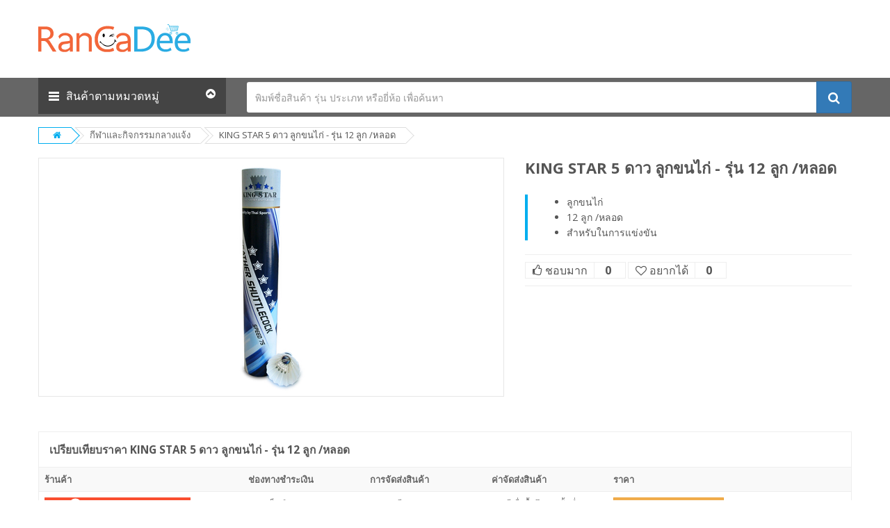

--- FILE ---
content_type: text/html; charset=UTF-8
request_url: https://www.rancadee.com/p/5460/king-star-5-12
body_size: 10409
content:



<!doctype html>
<html>
<head>
<meta charset="utf-8">
<title>KING STAR 5 ดาว ลูกขนไก่ - รุ่น 12 ลูก /หลอด</title>

<!-- Basic page needs ======================================= -->
    <link rel="shortcut icon" type="image/x-icon" href="/favicon.ico?v=1" />

	<!-- Mobile specific metas 	============================================ -->
	<meta name="viewport" content="width=device-width, initial-scale=1.0, maximum-scale=1.0, user-scalable=no">
	
	<!-- Favicon 	============================================ -->
   	
	<!-- Google web fonts 	============================================ -->
    <link href='https://fonts.googleapis.com/css?family=Open+Sans:400,700,300' rel='stylesheet' type='text/css'>
	
    <!-- Libs CSS ============================================ -->
    <link rel="stylesheet" href="https://www.rancadee.com/assets/css/bootstrap/css/bootstrap.min.css">
    <link href="https://www.rancadee.com/assets/css/font-awesome/css/font-awesome.min.css" rel="stylesheet">
    <link href="https://www.rancadee.com/assets/css/fonts/fontello.css" rel="stylesheet">
	<link href="https://www.rancadee.com/assets/js/datetimepicker/bootstrap-datetimepicker.min.css" rel="stylesheet">
    <link href="https://www.rancadee.com/assets/js/owl-carousel/owl.carousel.css" rel="stylesheet">
	<link href="https://www.rancadee.com/assets/css/themecss/lib.css" rel="stylesheet">
	<link href="https://www.rancadee.com/assets/js/jquery-ui/jquery-ui.min.css" rel="stylesheet">
	
	<!-- Theme CSS 	============================================ -->
   	<link href="https://www.rancadee.com/assets/css/themecss/so_megamenu.css" rel="stylesheet">
    <link href="https://www.rancadee.com/assets/css/themecss/so-categories.css?v=3.7" rel="stylesheet">
	<link href="https://www.rancadee.com/assets/css/themecss/so-listing-tabs.css" rel="stylesheet">

	<link href="https://www.rancadee.com/assets/css/footer.css" rel="stylesheet">
	<link href="https://www.rancadee.com/assets/css/header.css" rel="stylesheet">
	<link id="color_scheme" href="https://www.rancadee.com/assets/css/theme.css?v=3.7" rel="stylesheet">
    <link id="color_scheme" href="https://www.rancadee.com/assets/css/custom.css?v=3.7" rel="stylesheet">
	<link href="https://www.rancadee.com/assets/css/responsive.css?v=3.7" rel="stylesheet">
    
<!-- Include Libs & Plugins ============================================ -->
<!-- Placed at the end of the document so the pages load faster -->
<script type="text/javascript" src="https://www.rancadee.com/assets/js/jquery-2.2.4.min.js"></script>
<script type="text/javascript" src="https://www.rancadee.com/assets/js/bootstrap.min.js"></script>
<script type="text/javascript" src="https://www.rancadee.com/assets/js/owl-carousel/owl.carousel.js"></script>
<script type="text/javascript" src="https://www.rancadee.com/assets/js/themejs/libs.js"></script>
<script type="text/javascript" src="https://www.rancadee.com/assets/js/unveil/jquery.unveil.js"></script>
<script type="text/javascript" src="https://www.rancadee.com/assets/js/countdown/jquery.countdown.min.js"></script>
<script type="text/javascript" src="https://www.rancadee.com/assets/js/dcjqaccordion/jquery.dcjqaccordion.2.8.min.js"></script>
<script type="text/javascript" src="https://www.rancadee.com/assets/js/datetimepicker/moment.js"></script>
<script type="text/javascript" src="https://www.rancadee.com/assets/js/datetimepicker/bootstrap-datetimepicker.min.js"></script>
<script type="text/javascript" src="https://www.rancadee.com/assets/js/jquery-ui/jquery-ui.min.js"></script>
<script type="text/javascript" src="https://www.rancadee.com/assets/js/modernizr/modernizr-2.6.2.min.js"></script>

<!-- Theme files
============================================ -->
<script type="text/javascript" src="https://www.rancadee.com/assets/js/themejs/homepage.js"></script>
<script type="text/javascript" src="https://www.rancadee.com/assets/js/themejs/so_megamenu.js"></script>

<!-- Global site tag (gtag.js) - Google Analytics -->
<script async src="https://www.googletagmanager.com/gtag/js?id=UA-108883181-1"></script>
<script>
  window.dataLayer = window.dataLayer || [];
  function gtag(){dataLayer.push(arguments);}
  gtag('js', new Date());

  gtag('config', 'UA-108883181-1');
</script>

</head>

<body class="common-home res layout-home1">


<div id="wrapper" class="wrapper-full banners-effect-7"><!-- Header center -->
<div class="header-center left hidden-xs hidden-sm">
<div class="container">
  <div class="row"> 
    <!-- Logo -->
    <div class="navbar-logo col-md-3 col-sm-12 col-xs-12"> <a href="https://www.rancadee.com"><img src="https://www.rancadee.com/media/logo/logo.png" /></a> </div>
    <!-- //end Logo --> 
    
    <div class="megamenu-hori navbar-menu col-lg-9 col-md-9 col-sm-6 col-xs-6 hidden-xs hidden-sm">
                <div class="responsive so-megamenu ">
                        <nav class="navbar-default">
                            <div class=" container-megamenu  horizontal">
                                
                                <div class="navbar-header">
                                    <button type="button" id="show-megamenu" data-toggle="collapse" class="navbar-toggle">
                                        <span class="icon-bar"></span>
                                        <span class="icon-bar"></span>
                                        <span class="icon-bar"></span>
                                    </button>
                                    Navigation		
                                </div>
                                
                                <div class="megamenu-wrapper">
                                    <span id="remove-megamenu" class="fa fa-times"></span>
                                    <div class="megamenu-pattern">
                                        <div class="container">
                                            
                                            
                                        </div>
                                    </div>
                                </div>
                            </div>
                        </nav>
                    </div>
            </div>

  </div>
</div>
</div>
<!-- //Header center --> 

<!-- Header Bottom -->
<div class="header-bottom">
<div class="container">
  <div class="row">
  
    <div class="sidebar-menu col-xs-3">
      <div class="responsive so-megamenu ">
        <div class="so-vertical-menu no-gutter compact-hidden">
          <nav class="navbar-default">
            <div class="container-megamenu vertical ">
                  <div id="menuHeading">
                        <div class="megamenuToogle-wrapper">
                            <div class="megamenuToogle-pattern">
                                <div class="container">
                                  <div> <span></span> <span></span> <span></span> </div>
                                  สินค้าตามหมวดหมู่ <i class="fa pull-right arrow-circle fa-chevron-circle-up"></i> 
                                </div>
                            </div>
                       </div>
             	  </div><!-- menuHeading-->
             	 <div class="navbar-header">
                     <button type="button" id="show-verticalmenu" data-toggle="collapse" class="navbar-toggle fa fa-2x fa-bars"> </button> 
                     <span class="hidden-xs hidden-sm"> สินค้าตามหมวดหมู่</span>
                 </div><!-- menuHeading-->                     
                <div class="vertical-wrapper" > <span id="remove-verticalmenu" class="fa fa-times"></span>
                    <div class="megamenu-pattern">
                      <div class="container">
                    	<div class="mb-menu-title hidden-md hidden-lg">สินค้าตามหมวดหมู่</div>                        
                        <ul class="megamenu">
                                                                 <li class="item-vertical style1 with-sub-menu hover">
                                          <p class="close-menu"> </p>
                                          <a href="/c/1/camera" title="กล้องและอุปกรณ์" class="clearfix"><span><i class="fa fa-camera" aria-hidden="true"></i>กล้องและอุปกรณ์</span> <b class="caret"> </b></a>
                                        </li>
                                                                                <li class="item-vertical style1 with-sub-menu hover">
                                          <p class="close-menu"> </p>
                                          <a href="/c/2/computer-laptop" title="คอมพิวเตอร์และแล็ปท็อป" class="clearfix"><span><i class="icons-electronics"></i>คอมพิวเตอร์และแล็ปท็อป</span> <b class="caret"> </b></a>
                                        </li>
                                                                                <li class="item-vertical style1 with-sub-menu hover">
                                          <p class="close-menu"> </p>
                                          <a href="/c/3/mobile-tablet" title="โทรศัพท์มือถือและแท็บเล็ต" class="clearfix"><span><i class="icons-mobile"></i>โทรศัพท์มือถือและแท็บเล็ต</span> <b class="caret"> </b></a>
                                        </li>
                                                                                <li class="item-vertical style1 with-sub-menu hover">
                                          <p class="close-menu"> </p>
                                          <a href="/c/4/electronic" title="อิเล็กทรอนิกส์" class="clearfix"><span><i class="fa fa-server" aria-hidden="true"></i>อิเล็กทรอนิกส์</span> <b class="caret"> </b></a>
                                        </li>
                                                                                <li class="item-vertical style1 with-sub-menu hover">
                                          <p class="close-menu"> </p>
                                          <a href="/c/5/home-appliance" title="เครื่องใช้ไฟฟ้าภายในบ้าน" class="clearfix"><span><i class="icons-electrics"></i>เครื่องใช้ไฟฟ้าภายในบ้าน</span> <b class="caret"> </b></a>
                                        </li>
                                                                                <li class="item-vertical style1 with-sub-menu hover">
                                          <p class="close-menu"> </p>
                                          <a href="/c/6/home-living" title="เครื่องใช้และของตกแต่งบ้าน" class="clearfix"><span><i class="fa fa-bed" aria-hidden="true"></i>เครื่องใช้และของตกแต่งบ้าน</span> <b class="caret"> </b></a>
                                        </li>
                                                                                <li class="item-vertical style1 with-sub-menu hover">
                                          <p class="close-menu"> </p>
                                          <a href="/c/7/beauty-health-care" title="สุขภาพและความงาม" class="clearfix"><span><i class="icons-cosmetics"></i>สุขภาพและความงาม</span> <b class="caret"> </b></a>
                                        </li>
                                                                                <li class="item-vertical style1 with-sub-menu hover">
                                          <p class="close-menu"> </p>
                                          <a href="/c/8/fashion" title="แฟชั่นและเครื่องประดับ" class="clearfix"><span><i class="icons-fashion" ></i>แฟชั่นและเครื่องประดับ</span> <b class="caret"> </b></a>
                                        </li>
                                                                                <li class="item-vertical style1 with-sub-menu hover">
                                          <p class="close-menu"> </p>
                                          <a href="/c/9/sport-outdoor" title="กีฬาและกิจกรรมกลางแจ้ง" class="clearfix"><span><i class="fa fa-futbol-o" aria-hidden="true"></i>กีฬาและกิจกรรมกลางแจ้ง</span> <b class="caret"> </b></a>
                                        </li>
                                                                                <li class="item-vertical style1 with-sub-menu hover">
                                          <p class="close-menu"> </p>
                                          <a href="/c/10/travel-luggage" title="การเดินทางและไลฟ์สไตล์" class="clearfix"><span><i class="fa fa-plane" aria-hidden="true"></i>การเดินทางและไลฟ์สไตล์</span> <b class="caret"> </b></a>
                                        </li>
                                                                                <li class="item-vertical style1 with-sub-menu hover">
                                          <p class="close-menu"> </p>
                                          <a href="/c/11/mom-baby-kids" title="สินค้าแม่และเด็ก" class="clearfix"><span><i class="fa fa-child" aria-hidden="true"></i>สินค้าแม่และเด็ก</span> <b class="caret"> </b></a>
                                        </li>
                                                                                <li class="item-vertical style1 with-sub-menu hover">
                                          <p class="close-menu"> </p>
                                          <a href="/c/12/book-media-games-music" title="หนังสือ เกมและดนตรี" class="clearfix"><span><i class="fa fa-book" aria-hidden="true"></i>หนังสือ เกมและดนตรี</span> <b class="caret"> </b></a>
                                        </li>
                                                                                <li class="item-vertical style1 with-sub-menu hover">
                                          <p class="close-menu"> </p>
                                          <a href="/c/13/automotive" title="ยานยนต์และอุปกรณ์" class="clearfix"><span><i class="fa fa-car" aria-hidden="true"></i>ยานยนต์และอุปกรณ์</span> <b class="caret"> </b></a>
                                        </li>
                                                                                <li class="item-vertical style1 with-sub-menu hover">
                                          <p class="close-menu"> </p>
                                          <a href="/c/14/pet-supplies" title="อุปกรณ์สัตว์เลี้ยง" class="clearfix"><span><i class="fa fa-github" aria-hidden="true"></i>อุปกรณ์สัตว์เลี้ยง</span> <b class="caret"> </b></a>
                                        </li>
                                                                </ul>
                      </div>
                    </div><!-- megamenu-pattern-->
              </div><!-- vertical-wrapper-->
              
            </div><!--container-megamenu-->
          </nav><!-- navbar-default-->
        </div><!--so-vertical-menu-->
      </div><!--responsive so-megamenu-->
    </div><!--sidebar-menu-->
    <div class="col-xs-9 top-menu-content hidden-md hidden-lg">
            <div class="col-xs-9 top-menu-logo">
                <a href="https://www.rancadee.com"><img src="https://www.rancadee.com/media/logo/sm_logo.png" /></a>
            </div>
            <div class="col-xs-3 top-menu-account">
            </div>
            <div class="clearfix"></div>
    </div>

	<script src="https://www.rancadee.com/plugins/content/search.js?v=3.7"></script> 
    
    <!-- Search Form -->
    <div class="col-md-9 col-xs-12">
       <form id="search-form"  name="search-form"  method="post" action="https://www.rancadee.com/search?">
        <div id="search0" class="search input-group">
          <input class="autosearch-input form-control input-search" type="text" autocomplete="off" placeholder="พิมพ์ชื่อสินค้า รุ่น ประเภท หรือยี่ห้อ เพื่อค้นหา" name="q" id="q" value="" required>
          <div id="suggesstion-box"></div>
          <span class="input-group-btn">
          <button type="submit" class="button-search btn btn-lg btn-primary btn-search" id="search-button" name="submit_search"><i class="fa fa-search"></i></button>
          </span> 
          </div>
          <input type="hidden" name="cmd" value="search" />
          <input type="hidden" name="merchant" value="">
          <input type="hidden" name="sort" value="">
          <input type="hidden" name="c" value="">
          <input type="hidden" name="t" value="">
          <input type="hidden" name="s" value="">
          <input type="hidden" name="minprice"  value="">
          <input type="hidden" name="maxprice"  value="" >
          <input type="hidden" name="uclick" value="" >
      </form>
    </div>
    <!-- //Search Form --> 
    
  </div><!--row -->
</div><!-- container -->
</div><!-- Header Bottom -->

</header><!-- //Header Container  --><link href="https://www.rancadee.com/assets/js/lightslider/lightslider.css" rel="stylesheet">
<script type="text/javascript" src="https://www.rancadee.com/assets/js/lightslider/lightslider.js"></script>


<script type="text/javascript">
$(document).ready(function(){
	$(".view-compare-all").click(function() {
		$('html, body').animate({
			scrollTop: $(".compare_content").offset().top
		}, 1500);
	});
});
</script>


	<!-- Main Container  -->
	<div class="main-container container">
		<ul class="breadcrumb hidden-xs">
			<li><a href="https://www.rancadee.com"><i class="fa fa-home"></i></a></li>
            <li>
            <a href="https://www.rancadee.com/c/9/sport-outdoor">กีฬาและกิจกรรมกลางแจ้ง</a>            </li>
            <li> KING STAR 5 ดาว ลูกขนไก่ - รุ่น 12 ลูก /หลอด </li>
        </ul>

		<div class="row">
			<div id="content" class="col-md-12 col-sm-12">
            		<div class="product-view row">
                        <div class="left-content-product col-lg-12 col-xs-12">
                            <div class="row">
                                <div class="content-product-left  col-sm-7 col-xs-12 ">
                                    <div class="large-image  vertical" align="center">
                            <img src="https://www.rancadee.com/media/products/f20170002/5460_1504776396_1.jpg" alt="KING STAR 5 ดาว ลูกขนไก่ - รุ่น 12 ลูก /หลอด">                                    </div>
                                </div>
    
                                <div class="content-product-right col-sm-5 col-xs-12">
                                    <div class="title-product">
                                        <h1> KING STAR 5 ดาว ลูกขนไก่ - รุ่น 12 ลูก /หลอด </h1>
                                    </div>

                                    <div class="product-label form-group">
                                      <table width="100%" id="summary">
                                            <tbody>

                                            </tbody>
                                    </table>

                                 </div>
    
                                    <div class="product-box-desc">
                                        <div class="inner-box-desc upfonts14">
                                    <ul>
	<li>ลูกขนไก่</li>
	<li>12 ลูก /หลอด</li>
	<li>สำหรับในการแข่งขัน</li>
</ul>
                                        </div>
                                    </div><!-- product-box-des -->
    
                                    <div id="product">
                                      <div  class="button_pageaction">
                                        <button class="button_pageclick icoLike"  id="liked_1000" data-id="1000" type="button" data-toggle="tooltip" title="ชอบมาก" >
                                            <i class="fa fa-thumbs-o-up"  id="loading_liked_1000"></i> <span>ชอบมาก</span>
                                            <span class="count_action" id="items_liked_1000">0</span>
                                        </button>
                                        <button class="button_pageclick icoLove" id="loved_1000" data-id="1000" type="button" data-toggle="tooltip" title="อยากได้">
                                            <i class="fa fa-heart-o"  id="loading_loved_1000"></i> <span>อยากได้</span>
                                             <span class="count_action" id="items_loved_1000">0</span>
                                        </button>
                                      </div>
                                    </div><!-- end box info product -->
    
                                </div>
                            </div>
                        </div>
                    </div>                    

                    <link rel="stylesheet"  href="https://www.rancadee.com/plugins/table/responsive.css" />
                    <div class="compare_content">
                        <h2 class="title-compare">เปรียบเทียบราคา <span class="hidden-xs"> KING STAR 5 ดาว ลูกขนไก่ - รุ่น 12 ลูก /หลอด </span></h2>
                        <table class="table tb_compare" id="no-more-tables">
                            <thead>
                            <tr>
                                <th width="25%" >ร้านค้า</th>
                                <th width="15%" class="hidden-xs">ช่องทางชำระเงิน</th>
                                <th width="15%" class="hidden-xs">การจัดส่งสินค้า</th>
                                <th width="15%" class="hidden-xs">ค่าจัดส่งสินค้า</th>
                                <th width="15%" >ราคา</th>
                                <th width="15%" ></th>
                            </tr>
                            </thead>
                            <tbody>
                                                        <tr>
                                <td data-title="ร้านค้า"><img src="https://www.rancadee.com/media/logo/merchant/1_1673063478.png" alt="Lazada.co.th" title="Lazada.co.th" /><br /><div class="stars_group"><div class="rating_stars"><span class="star on"></span><span class="star on"></span><span class="star on"></span><span class="star on"></span><span class="star on"></span></div></div>                                
                                </td>
                                <td data-title="ช่องทางชำระเงิน" class="hidden-xs">- การเก็บเงินปลายทาง<br />- บัตรเดบิต/บัตรเครดิต<br />- โอนผ่านธนาคาร<br />- บริการธนาคารออนไลน์<br />- เคาน์เตอร์ เซอร์วิส<br /></td>
                                <td data-title="การจัดส่งสินค้า" class="hidden-xs">- ลงทะเบียน<br />- EMS<br />- ขนส่งเอกชน<br /></td>
                                <td data-title="ค่าจัดส่งสินค้า" class="hidden-xs">ส่งฟรีเมื่อซื้อถึงยอดขั้นต่ำ</td>
                                <td data-title="ราคา">
                                <span class="price_sale"><small>
								<a href="https://www.rancadee.com/pro/" rel="nofollow" target="_blank"><button type="button" class="btn btn-block btn-warning">ไปที่ร้านค้า <i class="fa fa-external-link" aria-hidden="true"></i></button></a>
								</small></span>
                                                                 </td>

							</tr>
                                                        </tbody>
                        </table>          
                    </div><!--compare_content-->

<script src="https://www.rancadee.com/plugins/content/checktracking.js?v=3.7"></script>	          
<div id="show-compare" class="modal fade" role="dialog">
     <div class="modal-dialog show_fixcontent" id="show_box"> 
        <div class="modal-content show_fixcontent" >
                <div class="locat_close"><button id="ontop" type="button" class="close" data-dismiss="modal">&times;</button></div>
                <div class="show_content_popup">
                    <div id="response-compare"><i class="fa fa-spinner fa-spin"></i></div>
                </div><!--show_coupon_content-->
        	</div><!--modal-content-->
      </div><!--modal-dialog-->
</div><script src="https://www.rancadee.com/plugins/content/compare_popup.js?v=3.7"></script>	           
                    <!-- Product Tabs -->
                    <div class="producttab ">
                        <div class="tabs_items  col-xs-12">
                            <ul class="nav nav-tabs">
                                <li class="active"><a data-toggle="tab" href="#tab-1">ข้อมูล<span class="hidden-xs">สินค้า</span></a></li>
                                <li class="item_nonactive"><a data-toggle="tab" href="#tab-2">ติดต่อร้านค้า</a></li>
                                <li class="item_nonactive"><a data-toggle="tab" href="#tab-3">รีวิว<span class="hidden-xs">สินค้า</span></a></li>
                                <li class="item_nonactive"><a data-toggle="tab" href="#tab-4">แท็ก</a></li>
                            </ul>
                            <div class="tab-content col-xs-12 upfonts14">
                                <div id="tab-1" class="tab-pane fade active in">
                                   
    <font face="helvetica, arial, sans-serif">เพื่อให้ได้มาซึ่งชัยชนะ&nbsp;KING STAR 5 ดาว ลูกขนไก่&nbsp;- รุ่น 12 ลูก /หลอด&nbsp;มีความจำเป็นในระดับสูงเพราะลูกขนไก่ที่ดี มีน้ำหนักที่ได้มาตรฐานจะช่วยให้การแข่งขันดำเนินไปอย่างดุเด็ดเผ็ดมันส์อย่างแน่นอน&nbsp;</font>สำหรับแข่งขัน&nbsp;KING STAR 5 ดาว ลูกขนไก่&nbsp;- รุ่น 12 ลูก /หลอด<font face="helvetica, arial, sans-serif">&nbsp;ลูกขนไก่หัวค๊อก 1 โหล&nbsp; Speed 75 ใช้สำหรับในการแข่งขัน หรือสำหรับเล่นกับเพื่อนเพื่อเป็นการออกกำลังกายชนิดหนึ่งก็ย่อมได้เช่นกัน</font>        <br>
    KING STAR 5 ดาว ลูกขนไก่ - รุ่น 12 ลูก /หลอด ราคาถูกสุดกดดูที่ร้านค้า <i class="fa fa-level-down" aria-hidden="true"></i>        <br><br>

<a href="https://www.rancadee.com/pro/" rel="nofollow" target="_blank"><button type="button" class="btn btn-block btn-warning">ไปที่ร้านค้า <i class="fa fa-external-link" aria-hidden="true"></i></button></a>

                                </div>
                                <div id="tab-2" class="tab-pane fade">
                                	<div>KING STAR 5 ดาว ลูกขนไก่ - รุ่น 12 ลูก /หลอด <br> 
                                    <a href="https://www.rancadee.com/pro/" rel="nofollow" target="_blank"><button type="button" class="btn btn-block btn-warning">ไปที่ร้านค้า <i class="fa fa-external-link" aria-hidden="true"></i></button></a>
                                    </div>
                                </div>
                                <div id="tab-3" class="tab-pane fade">
                                	<div >KING STAR 5 ดาว ลูกขนไก่ - รุ่น 12 ลูก /หลอด <br> Coming Soon...</div>
                                </div>
                                <div id="tab-4" class="tab-pane fade">
                                	                                    	<div class="tags_list">
                                            <ul>
                                                <li>5460</li>
                                            </ul>
                                        </div>
                                                                    </div>
                            </div>
                        </div>
                    </div><!-- //Product Tabs -->
                    <div class="clearfix"></div>    
    
                
                    <!-- Related Products -->
                    <div class="related titleLine products-list grid module fixmodule">
                        <h3 class="modtitle">สินค้าแนะนำ</h3>
                        <div class="releate-products">
<!-- BOX Related Products -->

<div class="ltabs-item product-layout height200"><div class="product-item-container padding0"><div class="left-block padding-NB15"><div class="product-image-container"><a href="https://www.rancadee.com/p/54459/bikini-women-sexy-retro-swimsuit-padded-push-up-biquini-tassel-two-piece-bikinis-set-swimwe"><img src="https://www.rancadee.com/media/products/f20170011/54459_1504844428_1.jpg" alt="Bikini Women Sexy Retro Swimsuit Padded Push Up biquini Tassel Two-piece Bikinis Set Swimwear Bathing Suit maillot de bain femme" class="img-responsive" /></a></div></div><div class="right-block padding-NT15"><div class="caption"><div class="title-center"><a href="https://www.rancadee.com/p/54459/bikini-women-sexy-retro-swimsuit-padded-push-up-biquini-tassel-two-piece-bikinis-set-swimwe">Bikini Women Sexy Retro Swimsuit Padded Push Up biquini Tassel Two-piece Bikinis Set Swimwear Bathing Suit maillot de bain femme</a></div>
        </div>
    </div>
         <div><a class="btn btn-info btn-block clear-button" data-toggle="tooltip" href="https://www.rancadee.com/p/54459/bikini-women-sexy-retro-swimsuit-padded-push-up-biquini-tassel-two-piece-bikinis-set-swimwe">ดูรายละเอียด</a></div>
                 
</div>
</div><div class="ltabs-item product-layout height200"><div class="product-item-container padding0"><div class="left-block padding-NB15"><div class="product-image-container"><a href="https://www.rancadee.com/p/38786/scooter-mr-outdoor-2-4-6-white"><img src="https://www.rancadee.com/media/products/f20170008/38786_1504795848_1.jpg" alt="สกู๊ตเตอร์ Scooter Mr.Outdoor 2 ล้อ สำหรับเด็ก อายุ 4-6 ขวบ ล้อยาง (สีขาว)(White)" class="img-responsive" /></a></div></div><div class="right-block padding-NT15"><div class="caption"><div class="title-center"><a href="https://www.rancadee.com/p/38786/scooter-mr-outdoor-2-4-6-white">สกู๊ตเตอร์ Scooter Mr.Outdoor 2 ล้อ สำหรับเด็ก อายุ 4-6 ขวบ ล้อยาง (สีขาว)(White)</a></div>
        </div>
    </div>
         <div><a class="btn btn-info btn-block clear-button" data-toggle="tooltip" href="https://www.rancadee.com/p/38786/scooter-mr-outdoor-2-4-6-white">ดูรายละเอียด</a></div>
                 
</div>
</div><div class="ltabs-item product-layout height200"><div class="product-item-container padding0"><div class="left-block padding-NB15"><div class="product-image-container"><a href="https://www.rancadee.com/p/54440/fashion-sexy-women-elastic-waist-hem-split-cover-up-swimwear-chiffon-long-beach-dress-bathi"><img src="https://www.rancadee.com/media/products/f20170011/54440_1504844427_1.jpg" alt="Fashion Sexy Women Elastic Waist Hem Split Cover-up Swimwear Chiffon Long Beach Dress Bathing" class="img-responsive" /></a></div></div><div class="right-block padding-NT15"><div class="caption"><div class="title-center"><a href="https://www.rancadee.com/p/54440/fashion-sexy-women-elastic-waist-hem-split-cover-up-swimwear-chiffon-long-beach-dress-bathi">Fashion Sexy Women Elastic Waist Hem Split Cover-up Swimwear Chiffon Long Beach Dress Bathing</a></div>
        </div>
    </div>
         <div><a class="btn btn-info btn-block clear-button" data-toggle="tooltip" href="https://www.rancadee.com/p/54440/fashion-sexy-women-elastic-waist-hem-split-cover-up-swimwear-chiffon-long-beach-dress-bathi">ดูรายละเอียด</a></div>
                 
</div>
</div><div class="ltabs-item product-layout height200"><div class="product-item-container padding0"><div class="left-block padding-NB15"><div class="product-image-container"><a href="https://www.rancadee.com/p/28774/push-up"><img src="https://www.rancadee.com/media/products/f20170006/28774_1504789532_1.jpg" alt="Push UP อุปกรณ์วิดพื้น สีน้ำเงิน" class="img-responsive" /></a></div></div><div class="right-block padding-NT15"><div class="caption"><div class="title-center"><a href="https://www.rancadee.com/p/28774/push-up">Push UP อุปกรณ์วิดพื้น สีน้ำเงิน</a></div>
        </div>
    </div>
         <div><a class="btn btn-info btn-block clear-button" data-toggle="tooltip" href="https://www.rancadee.com/p/28774/push-up">ดูรายละเอียด</a></div>
                 
</div>
</div><div class="ltabs-item product-layout height200"><div class="product-item-container padding0"><div class="left-block padding-NB15"><div class="product-image-container"><a href="https://www.rancadee.com/p/36333/jacky-fitness-yk-et1403"><img src="https://www.rancadee.com/media/products/f20170008/36333_1504794449_1.jpg" alt="Jacky Fitness ลู่วิ่งไฟฟ้า รุ่น YK-ET1403 - สีดำ" class="img-responsive" /></a></div></div><div class="right-block padding-NT15"><div class="caption"><div class="title-center"><a href="https://www.rancadee.com/p/36333/jacky-fitness-yk-et1403">Jacky Fitness ลู่วิ่งไฟฟ้า รุ่น YK-ET1403 - สีดำ</a></div>
        </div>
    </div>
         <div><a class="btn btn-info btn-block clear-button" data-toggle="tooltip" href="https://www.rancadee.com/p/36333/jacky-fitness-yk-et1403">ดูรายละเอียด</a></div>
                 
</div>
</div><div class="ltabs-item product-layout height200"><div class="product-item-container padding0"><div class="left-block padding-NB15"><div class="product-image-container"><a href="https://www.rancadee.com/p/11292/sportland-scw06-w-l-black"><img src="https://www.rancadee.com/media/products/f20170003/11292_1504778100_1.jpg" alt="SPORTLAND ถุงมือยกน้ำหนัก SCW06 W/L - Black" class="img-responsive" /></a></div></div><div class="right-block padding-NT15"><div class="caption"><div class="title-center"><a href="https://www.rancadee.com/p/11292/sportland-scw06-w-l-black">SPORTLAND ถุงมือยกน้ำหนัก SCW06 W/L - Black</a></div>
        </div>
    </div>
         <div><a class="btn btn-info btn-block clear-button" data-toggle="tooltip" href="https://www.rancadee.com/p/11292/sportland-scw06-w-l-black">ดูรายละเอียด</a></div>
                 
</div>
</div><div class="ltabs-item product-layout height200"><div class="product-item-container padding0"><div class="left-block padding-NB15"><div class="product-image-container"><a href="https://www.rancadee.com/p/51732/vanker-adjustable-stand-up-fishing-waist-gimbal-fighting-belt-rod-pole-holder-big-game-red"><img src="https://www.rancadee.com/media/products/f20170011/51732_1504842436_1.jpg" alt="Vanker Adjustable Stand Up Fishing Waist Gimbal Fighting Belt Rod Pole Holder Big Game (Red)" class="img-responsive" /></a></div></div><div class="right-block padding-NT15"><div class="caption"><div class="title-center"><a href="https://www.rancadee.com/p/51732/vanker-adjustable-stand-up-fishing-waist-gimbal-fighting-belt-rod-pole-holder-big-game-red">Vanker Adjustable Stand Up Fishing Waist Gimbal Fighting Belt Rod Pole Holder Big Game (Red)</a></div>
        </div>
    </div>
         <div><a class="btn btn-info btn-block clear-button" data-toggle="tooltip" href="https://www.rancadee.com/p/51732/vanker-adjustable-stand-up-fishing-waist-gimbal-fighting-belt-rod-pole-holder-big-game-red">ดูรายละเอียด</a></div>
                 
</div>
</div><div class="ltabs-item product-layout height200"><div class="product-item-container padding0"><div class="left-block padding-NB15"><div class="product-image-container"><a href="https://www.rancadee.com/p/35934/power-reform-elliptical-flow-step"><img src="https://www.rancadee.com/media/products/f20170008/35934_1504794431_1.jpg" alt="Power Reform เครื่องเดินวงรี Elliptical รุ่น Flow Step (สีเทา)" class="img-responsive" /></a></div></div><div class="right-block padding-NT15"><div class="caption"><div class="title-center"><a href="https://www.rancadee.com/p/35934/power-reform-elliptical-flow-step">Power Reform เครื่องเดินวงรี Elliptical รุ่น Flow Step (สีเทา)</a></div>
        </div>
    </div>
         <div><a class="btn btn-info btn-block clear-button" data-toggle="tooltip" href="https://www.rancadee.com/p/35934/power-reform-elliptical-flow-step">ดูรายละเอียด</a></div>
                 
</div>
</div><div class="ltabs-item product-layout height200"><div class="product-item-container padding0"><div class="left-block padding-NB15"><div class="product-image-container"><a href="https://www.rancadee.com/p/50816/kids-swimming-boating-ski-life-jacket"><img src="https://www.rancadee.com/media/products/f20170011/50816_1504842381_1.jpg" alt="Kids Swimming Boating Ski Life Jacket" class="img-responsive" /></a></div></div><div class="right-block padding-NT15"><div class="caption"><div class="title-center"><a href="https://www.rancadee.com/p/50816/kids-swimming-boating-ski-life-jacket">Kids Swimming Boating Ski Life Jacket</a></div>
        </div>
    </div>
         <div><a class="btn btn-info btn-block clear-button" data-toggle="tooltip" href="https://www.rancadee.com/p/50816/kids-swimming-boating-ski-life-jacket">ดูรายละเอียด</a></div>
                 
</div>
</div><div class="ltabs-item product-layout height200"><div class="product-item-container padding0"><div class="left-block padding-NB15"><div class="product-image-container"><a href="https://www.rancadee.com/p/6608/thaivasion"><img src="https://www.rancadee.com/media/products/f20170002/6608_1504776410_1.jpg" alt="Thaivasion หมวกกันน็อคสำหรับจักรยาน สีน้ำเงิน-ดำ" class="img-responsive" /></a></div></div><div class="right-block padding-NT15"><div class="caption"><div class="title-center"><a href="https://www.rancadee.com/p/6608/thaivasion">Thaivasion หมวกกันน็อคสำหรับจักรยาน สีน้ำเงิน-ดำ</a></div>
        </div>
    </div>
         <div><a class="btn btn-info btn-block clear-button" data-toggle="tooltip" href="https://www.rancadee.com/p/6608/thaivasion">ดูรายละเอียด</a></div>
                 
</div>
</div><div class="ltabs-item product-layout height200"><div class="product-item-container padding0"><div class="left-block padding-NB15"><div class="product-image-container"><a href="https://www.rancadee.com/p/52197/jookkajoom-soft-300-1-size1-white-white-white"><img src="https://www.rancadee.com/media/products/f20170011/52197_1504842463_1.jpg" alt="Jookkajoom ที่รัดข้อเท้า ช่วยพยุงข้อเท้าแบบสวม ป้องกันอาการบาดเจ็บจากการเล่นกีฬา รุ่น Soft 300 (สีดำ) 1 ข้าง(Size1)(White)(White)(White)" class="img-responsive" /></a></div></div><div class="right-block padding-NT15"><div class="caption"><div class="title-center"><a href="https://www.rancadee.com/p/52197/jookkajoom-soft-300-1-size1-white-white-white">Jookkajoom ที่รัดข้อเท้า ช่วยพยุงข้อเท้าแบบสวม ป้องกันอาการบาดเจ็บจากการเล่นกีฬา รุ่น Soft 300 (สีดำ) 1 ข้าง(Size1)(White)(White)(White)</a></div>
        </div>
    </div>
         <div><a class="btn btn-info btn-block clear-button" data-toggle="tooltip" href="https://www.rancadee.com/p/52197/jookkajoom-soft-300-1-size1-white-white-white">ดูรายละเอียด</a></div>
                 
</div>
</div><div class="ltabs-item product-layout height200"><div class="product-item-container padding0"><div class="left-block padding-NB15"><div class="product-image-container"><a href="https://www.rancadee.com/p/29004/homefittools-twist-power-plank"><img src="https://www.rancadee.com/media/products/f20170006/29004_1504789541_1.jpg" alt="Homefittools Twist Power Plank (ม้านอนบริหารกล้ามท้อง)" class="img-responsive" /></a></div></div><div class="right-block padding-NT15"><div class="caption"><div class="title-center"><a href="https://www.rancadee.com/p/29004/homefittools-twist-power-plank">Homefittools Twist Power Plank (ม้านอนบริหารกล้ามท้อง)</a></div>
        </div>
    </div>
         <div><a class="btn btn-info btn-block clear-button" data-toggle="tooltip" href="https://www.rancadee.com/p/29004/homefittools-twist-power-plank">ดูรายละเอียด</a></div>
                 
</div>
</div><div class="ltabs-item product-layout height200"><div class="product-item-container padding0"><div class="left-block padding-NB15"><div class="product-image-container"><a href="https://www.rancadee.com/p/36360/exercise-to-you-spin-bike-crossx"><img src="https://www.rancadee.com/media/products/f20170008/36360_1504794451_1.jpg" alt="Exercise To You Spin Bike จักรยานออกกำลังกาย รุ่น CrossX แถมฟรีเชือกกระโดด" class="img-responsive" /></a></div></div><div class="right-block padding-NT15"><div class="caption"><div class="title-center"><a href="https://www.rancadee.com/p/36360/exercise-to-you-spin-bike-crossx">Exercise To You Spin Bike จักรยานออกกำลังกาย รุ่น CrossX แถมฟรีเชือกกระโดด</a></div>
        </div>
    </div>
         <div><a class="btn btn-info btn-block clear-button" data-toggle="tooltip" href="https://www.rancadee.com/p/36360/exercise-to-you-spin-bike-crossx">ดูรายละเอียด</a></div>
                 
</div>
</div><div class="ltabs-item product-layout height200"><div class="product-item-container padding0"><div class="left-block padding-NB15"><div class="product-image-container"><a href="https://www.rancadee.com/p/4111/galaxy-digital-motorized-trademill"><img src="https://www.rancadee.com/media/products/f20170001/4111_1504775495_1.jpg" alt="Galaxy ลู่วิ่งไฟฟ้า Digital Motorized Trademill พร้อมเครื่องปั่นเอว ซิตอัพและจานทวิชเตอร์" class="img-responsive" /></a></div></div><div class="right-block padding-NT15"><div class="caption"><div class="title-center"><a href="https://www.rancadee.com/p/4111/galaxy-digital-motorized-trademill">Galaxy ลู่วิ่งไฟฟ้า Digital Motorized Trademill พร้อมเครื่องปั่นเอว ซิตอัพและจานทวิชเตอร์</a></div>
        </div>
    </div>
         <div><a class="btn btn-info btn-block clear-button" data-toggle="tooltip" href="https://www.rancadee.com/p/4111/galaxy-digital-motorized-trademill">ดูรายละเอียด</a></div>
                 
</div>
</div><div class="ltabs-item product-layout height200"><div class="product-item-container padding0"><div class="left-block padding-NB15"><div class="product-image-container"><a href="https://www.rancadee.com/p/54359/fang-fang-women-sexy-monokini-one-piece-bulls-bodysuit-bikini-swimsuit-bathing-suit-bikini-"><img src="https://www.rancadee.com/media/products/f20170011/54359_1504844422_1.jpg" alt="Fang Fang Women Sexy Monokini One Piece Bulls Bodysuit Bikini Swimsuit bathing Suit Bikini 2016 New (Red) - S" class="img-responsive" /></a></div></div><div class="right-block padding-NT15"><div class="caption"><div class="title-center"><a href="https://www.rancadee.com/p/54359/fang-fang-women-sexy-monokini-one-piece-bulls-bodysuit-bikini-swimsuit-bathing-suit-bikini-">Fang Fang Women Sexy Monokini One Piece Bulls Bodysuit Bikini Swimsuit bathing Suit Bikini 2016 New (Red) - S</a></div>
        </div>
    </div>
         <div><a class="btn btn-info btn-block clear-button" data-toggle="tooltip" href="https://www.rancadee.com/p/54359/fang-fang-women-sexy-monokini-one-piece-bulls-bodysuit-bikini-swimsuit-bathing-suit-bikini-">ดูรายละเอียด</a></div>
                 
</div>
</div><div class="ltabs-item product-layout height200"><div class="product-item-container padding0"><div class="left-block padding-NB15"><div class="product-image-container"><a href="https://www.rancadee.com/p/16633/psb-net-mary-24-light-blue"><img src="https://www.rancadee.com/media/products/f20170004/16633_1504780001_1.jpg" alt="PSB NET จักรยาน Mary 24 นิ้ว (Light Blue)" class="img-responsive" /></a></div></div><div class="right-block padding-NT15"><div class="caption"><div class="title-center"><a href="https://www.rancadee.com/p/16633/psb-net-mary-24-light-blue">PSB NET จักรยาน Mary 24 นิ้ว (Light Blue)</a></div>
        </div>
    </div>
         <div><a class="btn btn-info btn-block clear-button" data-toggle="tooltip" href="https://www.rancadee.com/p/16633/psb-net-mary-24-light-blue">ดูรายละเอียด</a></div>
                 
</div>
</div><div class="ltabs-item product-layout height200"><div class="product-item-container padding0"><div class="left-block padding-NB15"><div class="product-image-container"><a href="https://www.rancadee.com/p/7946/oem-pen-fishing-set"><img src="https://www.rancadee.com/media/products/f20170002/7946_1504777000_1.jpg" alt="OEM Pen Fishing Set ชุดเบ็ดปากกา ตกปลา ตกกุ้ง ชุดรอกเบท (สีทอง)" class="img-responsive" /></a></div></div><div class="right-block padding-NT15"><div class="caption"><div class="title-center"><a href="https://www.rancadee.com/p/7946/oem-pen-fishing-set">OEM Pen Fishing Set ชุดเบ็ดปากกา ตกปลา ตกกุ้ง ชุดรอกเบท (สีทอง)</a></div>
        </div>
    </div>
         <div><a class="btn btn-info btn-block clear-button" data-toggle="tooltip" href="https://www.rancadee.com/p/7946/oem-pen-fishing-set">ดูรายละเอียด</a></div>
                 
</div>
</div><div class="ltabs-item product-layout height200"><div class="product-item-container padding0"><div class="left-block padding-NB15"><div class="product-image-container"><a href="https://www.rancadee.com/p/9366/warrix-sport-wa-1517"><img src="https://www.rancadee.com/media/products/f20170002/9366_1504777600_1.jpg" alt="WARRIX SPORT เสื้อฟุตบอลพิมพ์ลาย WA-1517 (เหลือง-เขียว)" class="img-responsive" /></a></div></div><div class="right-block padding-NT15"><div class="caption"><div class="title-center"><a href="https://www.rancadee.com/p/9366/warrix-sport-wa-1517">WARRIX SPORT เสื้อฟุตบอลพิมพ์ลาย WA-1517 (เหลือง-เขียว)</a></div>
        </div>
    </div>
         <div><a class="btn btn-info btn-block clear-button" data-toggle="tooltip" href="https://www.rancadee.com/p/9366/warrix-sport-wa-1517">ดูรายละเอียด</a></div>
                 
</div>
</div><div class="ltabs-item product-layout height200"><div class="product-item-container padding0"><div class="left-block padding-NB15"><div class="product-image-container"><a href="https://www.rancadee.com/p/28700/b-g-fitness-multi-gym-with-boxing-station-km-604-2"><img src="https://www.rancadee.com/media/products/f20170006/28700_1504789530_1.jpg" alt="B&amp;amp;G Fitness Multi Gym with Boxing Station รุ่นKM-604-2" class="img-responsive" /></a></div></div><div class="right-block padding-NT15"><div class="caption"><div class="title-center"><a href="https://www.rancadee.com/p/28700/b-g-fitness-multi-gym-with-boxing-station-km-604-2">B&amp;amp;G Fitness Multi Gym with Boxing Station รุ่นKM-604-2</a></div>
        </div>
    </div>
         <div><a class="btn btn-info btn-block clear-button" data-toggle="tooltip" href="https://www.rancadee.com/p/28700/b-g-fitness-multi-gym-with-boxing-station-km-604-2">ดูรายละเอียด</a></div>
                 
</div>
</div><div class="ltabs-item product-layout height200"><div class="product-item-container padding0"><div class="left-block padding-NB15"><div class="product-image-container"><a href="https://www.rancadee.com/p/35833/viva-push-up-bar"><img src="https://www.rancadee.com/media/products/f20170008/35833_1504794427_1.jpg" alt="Viva PUSH UP BAR - อุปกรณ์วิดพื้น" class="img-responsive" /></a></div></div><div class="right-block padding-NT15"><div class="caption"><div class="title-center"><a href="https://www.rancadee.com/p/35833/viva-push-up-bar">Viva PUSH UP BAR - อุปกรณ์วิดพื้น</a></div>
        </div>
    </div>
         <div><a class="btn btn-info btn-block clear-button" data-toggle="tooltip" href="https://www.rancadee.com/p/35833/viva-push-up-bar">ดูรายละเอียด</a></div>
                 
</div>
</div>
<!-- //BOX Related Products -->                                                                       

                        </div>
                    </div>
                    <!-- Related Products -->

                    <div class="clearfix"></div>  

		  			<!--Last viewed products -->

                    <!--Last viewed products -->

            </div>
        </div><!-- //content -->	
    </div><!-- //row -->	
</div><!-- //Main Container -->	

<!--POPUP-->
<div id="show_register_box" class="modal fade" role="dialog">
     <div class="modal-dialog show_fixcontent" id="show_box"> 
        <div class="modal-content show_fixcontent" >
                <div class="locat_close"><button id="ontop" type="button" class="close" data-dismiss="modal">&times;</button></div>
                <div class="show_content_popup">
                     <form id="frm_register_popup" action="" method="post" class="form-horizontal account-register clearfix" data-parsley-validate=""><i class="fa fa-spinner fa-spin"></i></form>
                     <p id="click_login" class="popup_text">สมัครสมาชิกไว้แล้ว? <span class="popup_link" id="show_login_popup">เข้าสู่ระบบ</span></p>
                     <form id="frm_login_popup" action="" method="post" class="form-horizontal account-register clearfix" data-parsley-validate=""><i class="fa fa-spinner fa-spin"></i></form>
                      <p id="click_registered" class="popup_text">ยังไม่ได้เป็นสมาชิก? <span class="popup_link" id="show_register_popup">สมัครได้เลย</span></p>
                     <input  type="hidden" id="uclick" name="uclick" />
                     <input  type="hidden" id="ucode" name="ucode" />
                </div><!--show_coupon_content-->
        	</div><!--modal-content-->
      </div><!--modal-dialog-->
</div><!-- Parsley -->     
<link rel="stylesheet"  href="https://www.rancadee.com/plugins/check/parsley.css" />
<script src="https://www.rancadee.com/plugins/check/parsley_th.js"></script> 		
<!--massage--> <span id="response"></span><!--massage-->
<!-- Plugins --> 	
<script src="https://www.rancadee.com/plugins/content/register_popup.js?v=3.7"></script> 		
<script src="https://www.rancadee.com/plugins/content/favorite.js?v=3.7"></script> 
<!--POPUP-->

<div class="footer_breadcrumb">
    <div class="container">
         <div class="row">
                    <div class="col-xs-12">
                    	<ul>	คุณอยู่หน้านี้ > 
							<li></li>
                        	 <li>
                             <a href="https://www.rancadee.com/c/9/sport-outdoor">กีฬาและกิจกรรมกลางแจ้ง</a>                            </li>							
							>  <li> KING STAR 5 ดาว ลูกขนไก่ - รุ่น 12 ลูก /หลอด </li>                        
                        </ul>
                    </div>
           </div>
    </div>
</div><!-- //footer_breadcrumb -->	             
    
<script type="text/javascript">
	$(document).ready(function() {
		var zoomCollection = '.large-image img';
		$( zoomCollection ).elevateZoom({
			zoomType    : "inner",
			lensSize    :"200",
			easing:true,
			gallery:'thumb-slider-vertical',
			cursor: 'pointer',
			loadingIcon: '/assets/image/theme/lazy-loader.gif',
			galleryActiveClass: "active"
		});
        
		$("#thumb-slider-vertical .owl2-item").each(function() {
			$(this).find("[data-index='0']").addClass('active');
		});
		$('.product-options li.radio').click(function(){
			$(this).addClass(function() {
				if($(this).hasClass("active")) return "";
				return "active";
			});
			
			$(this).siblings("li").removeClass("active");
			$(this).parent().find('.selected-option').html('<span class="label label-success">'+ $(this).find('img').data('original-title') +'</span>');
		});
		
		var _isMobile = {
		  iOS: function() {
		   return navigator.userAgent.match(/iPhone/i);
		  },
		  any: function() {
		   return (_isMobile.iOS());
		  }
		};
		
		$(".thumb-vertical-outer .next-thumb").click(function () {
			$( ".thumb-vertical-outer .lSNext" ).trigger( "click" );
		});

		$(".thumb-vertical-outer .prev-thumb").click(function () {
			$( ".thumb-vertical-outer .lSPrev" ).trigger( "click" );
		});

		$(".thumb-vertical-outer .thumb-vertical").lightSlider({
			item: 3,
			autoWidth: false,
			vertical:true,
			slideMargin: 15,
			verticalHeight:340,
			pager: false,
			controls: true,
			prevHtml: '<i class="fa fa-angle-up"></i>',
			nextHtml: '<i class="fa fa-angle-down"></i>',
			responsive: [
				{
					breakpoint: 1199,
					settings: {
						verticalHeight: 330,
						item: 3,
					}
				},
				{
					breakpoint: 1024,
					settings: {
						verticalHeight: 235,
						item: 2,
						slideMargin: 5,
					}
				},
				{
					breakpoint: 768,
					settings: {
						verticalHeight: 340,
						item: 3,
					}
				}
				,
				{
					breakpoint: 480,
					settings: {
						verticalHeight: 100,
						item: 1,
					}
				}

			]
			
		});
		
		$('.releate-products').owlCarousel2({
			pagination: false,
			center: false,
			nav: true,
			dots: false,
			loop: true,
			margin: 25,
			navText: [ 'prev', 'next' ],
			slideBy: 1,
			autoplay: false,
			autoplayTimeout: 2500,
			autoplayHoverPause: true,
			autoplaySpeed: 800,
			startPosition: 0, 
			responsive:{
				0:{
					items:1
				},
				480:{
					items:1
				},
				768:{
					items:3
				},
				1024:{
					items:4
				},
				1200:{
					items:5
				}
			}
		});	 		
		
	});
		
</script>

<!-- 
<script src="https://www.rancadee.com/plugins/content/selected.js?v=3.7"></script> 
-->
	
<!-- Footer Container -->
	<footer class="footer-container type_footer2">
		<!-- Footer Top Container -->
		<section class="footer-top">
			<div class="container content">
				<div class="row">
					<div class="col-sm-12 collapsed-block footer-links">
						<div class="module clearfix">
							<div class="modcontent">
								<!-- 
								<div class="icons-social">
										<div class="list-inline">
											<a title="Rancadee.com - ร้านค้าดีดอทคอม" href="https://www.facebook.com/rancadee/" target="_blank"> 
												<span class="fa fa-facebook icon-circled icon-color"></span> 
											</a>
										
											<a title="RanCaDee" href="https://twitter.com/rancadee" target="_blank"> 
												<span class="fa fa-twitter icon-circled icon-color"></span> 
											</a>

											<a title="RanCaDee" href="https://www.youtube.com/channel/UCACDGsmmlYWZBr48R6zFzQA" target="_blank"> 
												<span class="fa fa-youtube icon-circled icon-color"></span>
											</a>
										</div>									
								</div>
								<hr class="footer-lines">
								 -->
                                <!-- <p align="center"></p> -->
                                <div class="footer_custom">เกี่ยวกับเรา | นโยบายการใช้งาน
								
								<!-- | <a href="https://www.rancadee.com/contact" target="_blank">ติดต่อเรา</a> -->

							</div>
							</div>
						</div>
					</div>
					
				</div>
			</div>
		</section>
		<!-- /Footer Top Container -->
		
		<!-- Footer Bottom Container -->
		<div class="footer-bottom-block ">
			<div class=" container">
				<div class="row">
					<div class="col-xs-12 copyright-text" align="center"><a href="https://www.rancadee.com/p2.php" rel="nofollow" >Copyright</a> © RanCaDee.com All Rights Reserved. </div>
					<!--Back To Top
					<div class="back-to-top"><i class="fa fa-angle-up"></i><span> Top </span></div>
					-->

				</div>
			</div>
		</div>
		<!-- /Footer Bottom Container -->
	</footer>
	<!-- //end Footer Container -->

<!--
<script type="text/javascript">
$(document).ready(function(){
	var hasTooltip = $("[data-toggle='tooltip']").tooltip();
	hasTooltip.on('click', function () {
			$(this).tooltip('hide')
	});
});

$(".back-to-top").addClass("hidden-top");
	$(window).scroll(function () {
	if ($(this).scrollTop() === 0) {
		$(".back-to-top").addClass("hidden-top")
	} else {
		$(".back-to-top").removeClass("hidden-top")
	}
});

$('.back-to-top').click(function () {
	$('body,html').animate({scrollTop:0}, 1200);
	return false;
});	
</script>
-->


<!-- Start of StatCounter Code for Default Guide -->
<script type="text/javascript">
var sc_project=11004215; 
var sc_invisible=1; 
var sc_security="3792429f"; 
var scJsHost = (("https:" == document.location.protocol) ?
"https://secure." : "http://www.");
document.write("<sc"+"ript type='text/javascript' src='" +
scJsHost+
"statcounter.com/counter/counter.js'></"+"script>");
</script>
<noscript><div class="statcounter"><a title="Web Analytics"
href="http://statcounter.com/" target="_blank"><img
class="statcounter"
src="//c.statcounter.com/11004215/0/3792429f/1/" alt="Web
Analytics"></a></div></noscript>
<!-- End of StatCounter Code for Default Guide -->

</body>
</html>

--- FILE ---
content_type: text/css
request_url: https://www.rancadee.com/assets/css/responsive.css?v=3.7
body_size: 4261
content:
@charset "UTF-8";
/*******************************************
***          SO Framework: Sass          ***
*******************************************/
/*===============================================
	[SASS DIRECTORY ]
	
    [1] Minxin Link
    [2] Minxin Buton
    [3] Minxin Triangle
   
==============================================*/
.no-margin {
  margin: 0 !important; }

.marginbottom__3x {
  margin-bottom: 30px; }

@-webkit-keyframes animLoadedLogo {
  to {
    -webkit-transform: translate3d(0, 100%, 0) translate3d(0, 50px, 0) scale3d(0.65, 0.65, 1); } }
@keyframes animLoadedLogo {
  to {
    -webkit-transform: translate3d(0, 100%, 0) translate3d(0, 50px, 0) scale3d(0.65, 0.65, 1);
    transform: translate3d(0, 100%, 0) translate3d(0, 50px, 0) scale3d(0.65, 0.65, 1); } }
@-webkit-keyframes animLoadedLoader {
  to {
    opacity: 0;
    -webkit-transform: translate3d(0, -100%, 0) scale3d(0.3, 0.3, 1); } }
@keyframes animLoadedLoader {
  to {
    opacity: 0;
    -webkit-transform: translate3d(0, -100%, 0) scale3d(0.3, 0.3, 1);
    transform: translate3d(0, -100%, 0) scale3d(0.3, 0.3, 1); } }
@-webkit-keyframes animLoadedHeader {
  to {
    -webkit-transform: translate3d(0, -100%, 0); } }
@keyframes animLoadedHeader {
  to {
    -webkit-transform: translate3d(0, -100%, 0);
    transform: translate3d(0, -100%, 0); } }
@-webkit-keyframes animInitialHeader {
  from {
    opacity: 0;
    -webkit-transform: translate3d(0, 800px, 0); } }
@keyframes animInitialHeader {
  from {
    opacity: 0;
    -webkit-transform: translate3d(0, 800px, 0);
    transform: translate3d(0, 800px, 0); } }
/*******************************************************
  Style Color
********************************************************/
/*   1.Large devices Desktops     ( Devices ΓëÑ1200px)
 *   2.Medium devices Desktops    (992px ΓëÑ Devices ΓëÑ 1199px)
 *   3.Small devices Tablets      (991px ΓëÑ Devices ΓëÑ 768px)
 *   4.Extra small devices Phones ( Devices < 767px)
 */
@media (max-width: 767px) {
  .container-full {
    margin: 0;
    clear: both; }
    .container-full > .container {
      width: auto; }

  .header-top-left, .header-top-right {
    padding: 0; }

  .header-top-right .tabBlockTitle {
    position: absolute;
    z-index: 4;
    right: 0;
    -webkit-transform: translateY(-30px);
    -moz-transform: translateY(-30px);
    -ms-transform: translateY(-30px);
    -o-transform: translateY(-30px);
    transform: translateY(-30px); }
  .header-top-right .shopping_cart {
    width: 100%;
    padding: 0 5px; }

  .header-top .languages-block form > a, .header-top .currencies-block form > a {
    padding: 0 5px; }

  .navbar-logo {
    text-align: center;
    margin-bottom: 30px; }

  .search-pro {
    width: 100%;
    margin: 0 0 20px;
    padding: 0 15px;
    clear: both; }

  .header-top .navbar-welcome {
    font-size: 12px; }

  #yt_header_right .two-block {
    margin-bottom: 30px; }

  .shopping_cart {
    padding: 0 15px; }

  .navbar-header .navbar-toggle {
    border-color: #999;
    margin-right: 10px; }

  #header .header-bottom-right {
    padding: 0 15px;
    margin: 0; }

  .responsive .vertical ul.megamenu > li > .sub-menu {
    position: static; }

  .footer-bottom-block {
    text-align: center; }
    .footer-bottom-block .block-payment {
      text-align: center; }

  .ip-loader {
    top: 50%; }

  /*------------------ BREADCRUM ---------------*/
  ul.breadcrumb li {
    border: 0;
    padding: 0 15px 0 5px; }
    ul.breadcrumb li:first-child {
      border: 0; }
    ul.breadcrumb li:last-child:after {
      display: none; }
    ul.breadcrumb li:after {
      font-family: "FontAwesome";
      transform: rotate(0);
      border: 0;
      top: 0;
      content: "\f101"; }
    ul.breadcrumb li + li:before {
      display: none; }

  div.tab-slider h3.modtitle {
    position: relative; }

  div.tab-slider .so-listing-tabs .ltabs-tabs-container .ltabs-tabs-wrap {
    border: none;
    height: auto; }

  .policy-detail .banner-policy .policy {
    padding: 0; }

  .banner-wraps .banners {
    margin-bottom: 24px;
    display: inline-block; }

  #collections_block ul li {
    display: inline-block;
    width: 49%; }

  .module.so-categories .wrap-categories {
    margin: 0; }

  /*----------------- PRODUCT ---------------------*/
  .producttab .tabsslider .nav-tabs li {
    float: none; }

  .thumb-vertical-outer {
    padding-left: 0; }

  .add-to-links {
    clear: both; }
    .add-to-links ul li {
      margin: 5px 0;
      display: inline-block; }

  .filter-row .table_cell {
    border-left: none;
    display: block; }

  /*==============HOME 1 =====================*/
  div.type_1 .header-bottom-right {
    padding: 0 15px;
    margin: 0; }

  .type_1 .shopping_cart .btn-group > a {
    min-width: 200px;
    display: table;
    margin: 0 auto; }

  .shopping_cart .btn-group {
    z-index: 65; }

  /*.so-vertical-menu .navbar-header .navbar-toggle{background: $background; border-color: $background;
  	.icon-bar{background: white;}
  }*/
  .ltabs-tab-selected {
    text-align: left; }

  /*==============HOME 2=====================*/
  .news-letter {
    margin-bottom: 30px; }

  .type_2 .navbar-welcome {
    margin: 5px; }

  .type_2 .shopping_cart .btn-group {
    text-align: right; }

  .type_2 .shopping_cart a.top_cart {
    margin: 0; }
  .type_2 .so-megamenu .horizontal .navbar-header {
    color: #555555; }
  .type_2 .header-bottom-right {
    text-align: right;
    color: white;
    position: static; }
    .type_2 .header-bottom-right .tabBlockTitle {
      margin: 15px 0 0; }
    .type_2 .header-bottom-right .tabBlock {
      background: white;
      padding: 10px 15px !important;
      position: absolute;
      z-index: 3;
      left: 0; }
  .type_2 .header-center {
    padding: 15px 0; }

  /*==============HOME 3=====================*/
  .block-policy-v3 .policy {
    margin-bottom: 10px; }
	.layout-home3 .navbar-category .navbar-toggle{color:#666;}
  .type_3 .header-top-left .navbar-welcome {
    padding: 5px 10px; }

  .type_3 .shopping_cart .btn-group > a {
    min-width: 200px;
    display: table;
    margin: 0 auto; }

  .type_3 #sosearchpro .form-control {
    border: 1px solid #e5e5e5; }
  .type_3 .header-bottom-right {
    text-align: right;
    color: white;
    position: static; }
    .type_3 .header-bottom-right .tabBlockTitle {
      margin: 12px 0; }
    .type_3 .header-bottom-right .tabBlock {
      background: white;
      padding: 10px 15px !important;
      position: absolute;
      z-index: 3;
      left: 0; }

  .layout-home3 .so-megamenu .so-vertical-menu .vertical-wrapper {
    position: fixed !important; }

  /*==============HOME 4=====================*/
  .currencies-block .dropdown-menu {
    right: 0;
    left: auto; }

  .layout-home4 #sosearchpro {
    padding: 7px 15px;
    margin: 0; }

  .type_4 .header-top-right ul.top-link {
    width: 100%; }
    .type_4 .header-top-right ul.top-link > li {
      float: left; }
  .type_4 #sosearchpro .form-control {
    border: 1px solid #e5e5e5; }
  .type_4 .search-pro {
    width: 33%;
    clear: none; }
  .type_4 .shopping_cart {
    clear: both;
    padding: 0; }
  .type_4 .search-pro {
    text-align: right;
    color: white;
    position: static;
    margin: 0; }
    .type_4 .search-pro .tabBlockTitle {
      margin: 15px 0 12px; }
    .type_4 .search-pro .tabBlock {
      background: white;
      padding: 10px 15px !important;
      position: absolute;
      z-index: 300;
      left: 0;
      width: 100%; }
  .type_4 .shopping_cart a.top_cart {
    border: none;
    background: #777;
    border-radius: 0 !important;
    padding: 6px 15px; }

  /*==============HOME 5 =====================*/
  .layout-home5 {
    background: #fff; }
    .layout-home5 #sosearchpro .search {
      max-width: 50px;
      float: right; }
      .layout-home5 #sosearchpro .search .autosearch-input {
        display: none; }
      .layout-home5 #sosearchpro .search .button-search {
        border-radius: 3px;
        min-width: 45px; }
    .layout-home5 .btn-shopping-cart ul.dropdown-menu {
      right: -20px;
      left: auto; }
    .layout-home5 .header-center {
      padding-bottom: 0; }
    .layout-home5 .header-bottom {
      min-height: 30px; }
    .layout-home5 .header-top-right .shopping_cart {
      width: auto; }
    .layout-home5 header .so-megamenu .navbar-header {
      color: #555555;
      position: absolute;
      z-index: 1;
      top: -65px; }
      .layout-home5 header .so-megamenu .navbar-header .navbar-toggle {
        background: #555555;
        border-color: #555555; }
    .layout-home5 .slider-brand {
      padding: 15px 70px 0; }

  /*==============HOME 6 =====================*/
  .layout-home6 .header-top-right .tabBlockTitle {
    -webkit-transform: translateY(-35px);
    -moz-transform: translateY(-35px);
    -ms-transform: translateY(-35px);
    -o-transform: translateY(-35px);
    transform: translateY(-35px);
    color: #fff; }
    .layout-home6 .header-top-right .tabBlockTitle a {
      color: #999; }
      .layout-home6 .header-top-right .tabBlockTitle a:hover {
        color: #F4A137; }
  .layout-home6 .type_6 #sosearchpro {
    margin-top: 0; }
  .layout-home6 .services-v1 .policy {
    margin-bottom: 10px; }
  .layout-home6 div.product-style__thumb1.grid .product-layout .product-item-container {
    min-height: 200px; }
    .layout-home6 div.product-style__thumb1.grid .product-layout .product-item-container .button-group {
      overflow: hidden; }
    .layout-home6 div.product-style__thumb1.grid .product-layout .product-item-container .addToCart {
      margin-bottom: 10px;
      display: block; }
  .layout-home6 .modLine h3.modtitle {
    display: block; }

  /*==============HOME 7 =====================*/
  .layout-home7 .header-top-right .tabBlockTitle {
    -webkit-transform: translateY(-35px);
    -moz-transform: translateY(-35px);
    -ms-transform: translateY(-35px);
    -o-transform: translateY(-35px);
    transform: translateY(-35px);
    color: #fff; }
    .layout-home7 .header-top-right .tabBlockTitle a {
      color: #999; }
      .layout-home7 .header-top-right .tabBlockTitle a:hover {
        color: #F4A137; }
  .layout-home7 .banner1-id7 ul.blank > li:first-child {
    margin-bottom: 30px; }
  .layout-home7 .type_7 .header-bottom .header-bottom__content {
    margin: 0 -15px;
    padding: 0 20px;
    background: rgba(255, 255, 255, 0.1); }
  .layout-home7 .so-listing-tabs .ltabs-items-container .ltabs-items .product-col {
    padding: 0; }
    .layout-home7 .so-listing-tabs .ltabs-items-container .ltabs-items .product-col .ltabs-item {
      width: 100%;
      padding: 0 15px;
      float: left; }
  .layout-home7 .services-v1 .policy {
    margin-bottom: 10px; }
  .layout-home7 .modLine h3.modtitle {
    display: block; }
  .layout-home7 .tab-slider--full {
    margin: 0;
    padding: 10px 0; }
  .layout-home7 .subscribe-home {
    margin-bottom: 30px; }
  .layout-home7 .slider-brand--home6 .owl2-controls {
    display: none; }

  /*==============HOME 8 =====================*/
  .layout-home8 .header-top-right .tabBlockTitle {
    -webkit-transform: translateY(-35px);
    -moz-transform: translateY(-35px);
    -ms-transform: translateY(-35px);
    -o-transform: translateY(-35px);
    transform: translateY(-35px);
    color: #fff; }
    .layout-home8 .header-top-right .tabBlockTitle a {
      color: #999; }
      .layout-home8 .header-top-right .tabBlockTitle a:hover {
        color: #F4A137; }
  .layout-home8 .home8--banner1 {
    text-align: center; }
    .layout-home8 .home8--banner1 .banner__img {
      float: none;
      display: inline-block; }
  .layout-home8 .so-megamenu .navbar-header {
    color: #555555;
    z-index: 1; }
    .layout-home8 .so-megamenu .navbar-header .navbar-toggle {
      background: #555555;
      border-color: #555555; }
  .layout-home8 .footer-center .icons-social .modtitle {
    display: block; }
  .layout-home8 .footer-center .icons-social .modcontent {
    display: block; } 
	/*CUSTOM*/
	.header-bottom {
	    background: #FFF;
		box-shadow: 0px 1px 5px #D9D8E0;
	}
	.navbar-toggle {
		background: #00aeef;
		color:#FFF;
		padding:5px 10px !important;
		border:none !important;
	}
	.top-menu-user{
		background: #f8f8f8;
		color:#333;
		border:none !important;
	 }
	 .input-search {
		 background:#f8f8f8;
		 border:1px solid #EEE;
	 }
	 .btn-search{
		 background-color: #00aeef;
   		 border: none;
		 margin-top:6px;
	 }
	 .vertical-wrapper{
		 padding:0;
	 }
	 .so-vertical-menu .vertical-wrapper{
		 background:#666;
		 color:#FFF;
	 }	 
	  .responsive .vertical ul.megamenu > li > .sub-menu > .content{
		 background:#333;
		 color:#FFF;
	 }
	 .vertical ul.megamenu > li{
		  border-top:none !important;
	  }
	 .so-vertical-menu .vertical-wrapper ul.megamenu li a{
		 color:#FFF !important;
		  border-radius:0px;
		  font-size:1.3em;
	 }
	  .so-vertical-menu .vertical-wrapper ul.megamenu li a:hover{
		  color:#00aeef !important;
		  background:#FFF !important;
		  border-radius:0px;
	 }
	 ul.megamenu li .sub-menu .content .static-menu a.main-menu,
	 ul.megamenu .title-submenu{
		 font-size:1.3em;
	 }
	/*CUSTOM*/	
}
@media (min-width: 768px) and (max-width: 991px) {
	/*CUSTOM*/
	.header-bottom {
	    background: #FFF;
		box-shadow: 0px 1px 5px #D9D8E0;
	}
	.navbar-toggle {
		background: #00aeef;
		color:#FFF;
		padding:5px 10px !important;
		border:none !important;
	}
	.top-menu-user{
		background: #f8f8f8;
		color:#333;
		border:none !important;
	 }
	 .input-search {
		 background:#f8f8f8;
		 border:1px solid #EEE;
	 }
	 .btn-search{
		 background-color: #00aeef;
   		 border: none;
		 margin-top:6px;
	 }
	 .vertical-wrapper{
		 padding:0;
	 }
	 .so-vertical-menu .vertical-wrapper{
		 background:#666;
		 color:#FFF;
	 }	 
	 .vertical ul.megamenu > li{
		  border-top:none !important;
	  }
	 .responsive .vertical ul.megamenu > li > .sub-menu > .content{
		 background:#333;
		 color:#FFF;
	 }
	 .so-vertical-menu .vertical-wrapper ul li a{
		 color:#FFF !important;
		  border-radius:0px;
   		 font-size:1.3em;
	 }
	  .so-vertical-menu .vertical-wrapper ul li a:hover{
		  color:#00aeef !important;
		  background:#FFF !important;
		  border-radius:0px;
	 }
	 ul.megamenu li .sub-menu .content .static-menu a.main-menu,
	 ul.megamenu .title-submenu{
		 font-size:1.3em;
	 }
	/*CUSTOM*/	
  .container-full {
    margin: 0;
    clear: both; }
    .container-full > .container {
      width: auto; }

  /*==============HOME 1 =====================*/
  .navbar-logo {
    text-align: center;
    margin-bottom: 30px; }

  #yt_header_right .two-block {
    margin-bottom: 30px; }

  /*==============HOME 2=====================*/
  header.type_2 .so-megamenu .horizontal .navbar-header {
    color: #555555; }

  .news-letter {
    margin-bottom: 30px; }

  .content-aside {
    padding: 0; }
    .content-aside .module {
      width: 45%;
      margin: 0 2% 30px;
      display: inline-block;
	  float:left;
      vertical-align: top; }

  /*==============HOME 3=====================*/
  .layout-home3 .so-megamenu .so-vertical-menu .vertical-wrapper {
    position: fixed !important; }
	.layout-home3  .aside-verticalmenu{margin:0;}
	.layout-home3 .navbar-category .navbar-toggle{color:#666;}
  .block-policy-v3 .policy {margin-bottom: 10px; }

  .navbar-header .navbar-toggle {
    border-color: #999;
    margin: 5px; }

  .responsive .vertical ul.megamenu > li > .sub-menu {
    position: static; }

  .footer-top .box-account {
    clear: both; }

  .policy-detail .banner-policy .policy {
    padding: 0;
    border: none; }

  #collections_block ul li {
    display: inline-block;
    width: 33%; }

  .products-category .products-list .product-layout .button-group .addToCart {
    margin: 0 20px 10px 0; }

  .add-to-links {
    clear: both; }
    .add-to-links ul li {
      margin: 5px 0;
      display: inline-block; }

  .filter-row .table_cell {
    border-left: none;
    display: block; }

  /*==============HOME 5 =====================*/
  .layout-home5 {
    background: #fff; }
    .layout-home5 #sosearchpro .search {
      max-width: 320px;
      float: right; }
    .layout-home5 .header-center {
      padding-bottom: 0; }
    .layout-home5 .header-bottom {
      min-height: 30px; }
    .layout-home5 header .so-megamenu .navbar-header {
      color: #555555;
      position: absolute;
      z-index: 1;
      top: -40px; }
      .layout-home5 header .so-megamenu .navbar-header .navbar-toggle {
        background: #555555;
        border-color: #555555; }

  /*==============HOME 6 =====================*/
  .layout-home6 .type_6 #sosearchpro {
    margin-top: 0; }
  .layout-home6 .services-v1 .policy {
    margin-bottom: 10px; }
  .layout-home6 div.product-style__thumb1.grid .product-layout .product-item-container {
    min-height: 215px; }
    .layout-home6 div.product-style__thumb1.grid .product-layout .product-item-container .button-group {
      overflow: hidden; }
    .layout-home6 div.product-style__thumb1.grid .product-layout .product-item-container .addToCart {
      margin-bottom: 10px;
      display: block; }

  /*==============HOME 7 =====================*/
  .layout-home7 .type_7 .header-bottom .header-bottom__content {
    padding: 0 10px;
    background: rgba(255, 255, 255, 0.1); }
  .layout-home7 .services-v1 .policy {
    margin-bottom: 10px; }
  .layout-home7 .subscribe-home {
    margin-bottom: 30px; }
  .layout-home7 .so-listing-tabs .ltabs-items-container .ltabs-items .product-col {
    padding: 0; }
    .layout-home7 .so-listing-tabs .ltabs-items-container .ltabs-items .product-col .ltabs-item {
      width: 50%;
      padding: 0 15px;
      float: left; }

  /*==============HOME 8 =====================*/
  .layout-home8 .home8--banner1 {
    text-align: center; }
    .layout-home8 .home8--banner1 .banner__img {
      float: none;
      display: inline-block; }
  .layout-home8 .so-megamenu .navbar-header {
    color: #555555;
    z-index: 1; }
    .layout-home8 .so-megamenu .navbar-header .navbar-toggle {
      background: #555555;
      border-color: #555555; } }
@media (min-width: 992px) and (max-width: 1199px) {
  .container-full {
    margin: 0;
    clear: both; }

  /*==============HOME 1 =====================*/
  .layout-home1 #yt_header_right .three-block .htmlcontent-home {
    margin: 0; }
  .layout-home1 #yt_header_right .three-block .htmlcontent-home img {
    width: 100%;
    height: 140px; }
  .layout-home1 #yt_header_right .two-block .owl2-carousel .owl2-item img {
    width: 100%; }

  .products-list.grid .product-layout .product-item-container {
    min-height: 250px; }

  .products-category .products-list .product-layout .button-group .addToCart {
    margin: 0 10px 10px 0; }

  /*==============HOME 2 =====================*/
  .news-letter .newsletter {
    padding: 15px;
    min-height: 201px; }

  .news-letter .newsletter h2 {
    margin-top: 40px; }

  .type_2 .horizontal ul.megamenu > li > a {
    padding: 0 8px; }

  /*==============HOME 3 =====================*/
  .layout-home3.common-home .sidebar-menu .vertical.open .vertical-wrapper {
    display: block !important; }

  /*==============HOME 4 =====================*/
  .policy-v3 .block-policy-v3 .policy .policy-inner {
    min-height: 100px; }

  /*==============HOME 5 =====================*/
  .layout-home5 {
    background: #fff; }

  /*==============HOME 6 =====================*/
  .layout-home6 div.tab-slider .ltabs-items-container .ltabs-items .button-group > button {
    min-width: 36px;
    padding: 7px 10px; }
  .layout-home6 div.product-style__thumb1.grid .product-layout .product-item-container {
    min-height: 212px; }
    .layout-home6 div.product-style__thumb1.grid .product-layout .product-item-container .addToCart {
      margin-bottom: 10px; } }
@media (min-width: 1200px) {
  /*==============HOME 1 =====================*/
  .container {
    width: 1200px; }

  #yt_header_right .two-block {
    width: 69%; }

  #yt_header_right .three-block {
    width: 31%;
    margin: 0; }

  .common-home .sidebar-menu .vertical.open .vertical-wrapper {
    display: block !important; } }




--- FILE ---
content_type: application/javascript
request_url: https://www.rancadee.com/plugins/content/compare_popup.js?v=3.7
body_size: 272
content:
// JavaScript Document
$(document).on("click", ".open-compare-more", function () {
		var items = $(this).data('items');
		var store = $(this).data('store');
		if(items!='' && store!=''){
			 var 	formData = new FormData();
					formData.append('items', items);
					formData.append('store', store);
			  $.ajax({
					url : "/data/compare",
					type: "POST",
					contentType: false, 
					processData: false, 
					data : formData,
                    success: function(data, textStatus, jqXHR)
                    {
                        if(textStatus=='success'){
                            $('#response-compare').html(data);
                        }
                    },
                    error: function (jqXHR, textStatus, errorThrown)
                    {
                        alert('Error!');
                    }
                });
		}
 });	

--- FILE ---
content_type: application/javascript
request_url: https://www.rancadee.com/plugins/content/search.js?v=3.7
body_size: 431
content:
// JavaScript Document
 $(document).ready(function () {
			$( "#search-button" ).click(function() {
				$('#q').tooltip({'trigger':'focus','title': 'กรุณาระบุคำค้น','placement':'bottom'});
				var keyword=$("#q").val();
				if(keyword!=''){
					$("#search-form").attr("action", "/search?q=" + encodeURIComponent($("#q").val()));
					$("#search-form").submit();
					return true;
				}else{
					$('#q').focus();
					return false;
				}
			});
	
			$("#q").bind('click keyup', function(event) {
				$.ajax({
				type: "POST",
				url: "/data/suggest",
				data:'keyword='+$(this).val(),
				beforeSend: function(){
					$("#search-box").css("background","#FFF url(/data/img/loader.gif) no-repeat right");
				},
				success: function(data){
					$("#suggesstion-box").show();
					$("#suggesstion-box").html(data);
					$("#search-box").css("background","#FFF");
				}
				});
			});
			
			$(document).click( function(){
        		$('#suggesstion-box').hide();
    		});
	});